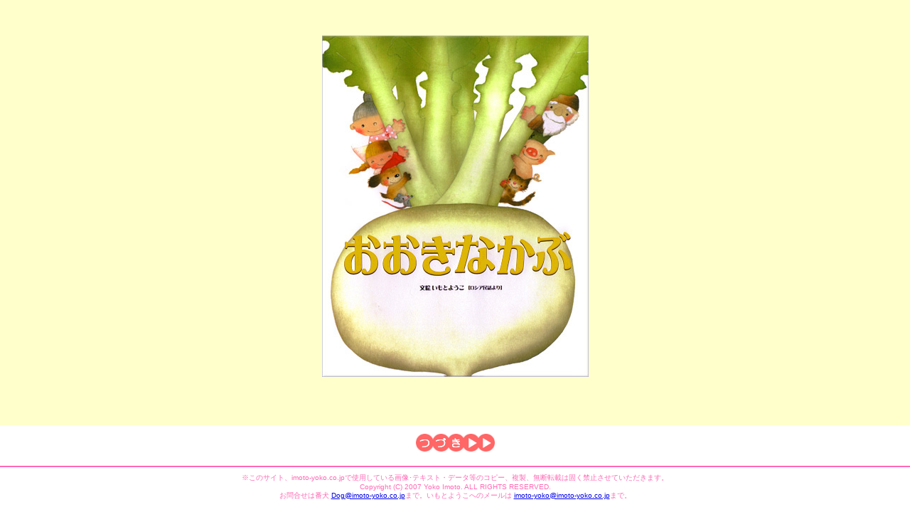

--- FILE ---
content_type: text/html
request_url: http://imoto-yoko.co.jp/newbook/200705/ookinakabu/index.html
body_size: 1600
content:
<html>
<head>
<title>�V������Ȃ� &gt; �������Ȃ���</title>
<meta http-equiv="Content-Type" content="text/html;">
<link rel="stylesheet" href="../../../css/text.css" type="text/css">
</head>
<body bgcolor=#ffffff topmargin="0" rightmargin="0" leftmargin="0">
<table border=0 cellpadding=0 cellspacing=0 width="100%" bgcolor="#ffffcc">
<tr><td><img src="image/spacer.gif" width="1" height="50" border="0" alt=""></td></tr>
<tr>
	<td>
	<table border=0 cellpadding=0 cellspacing=0 align="center">
	<tr>
		<td><a href="ookinakabu02.html" onFocus="blur();"><img src="image/book_up.jpg" width="375" height="480" border="0" alt=""></a></td>
	</tr>
	</table>
	</td>
</tr>
<tr><td><img src="image/spacer.gif" width="1" height="68" border="0" alt=""></td></tr>
</table>
<table align="center">
<tr><td><img src="image/spacer.gif" width="1" height="5" border="0" alt=""></td></tr>
<tr><td align="center"><a href="ookinakabu02.html" onFocus="blur();"><img src="../../200310/images/next.gif" width="120" height="25" border="0" alt=""></a></td></tr>
<tr><td><img src="image/spacer.gif" width="1" height="5" border="0" alt=""></td></tr>
</table>
<hr color="#ff69b4">
<div  class="copy" style="color:#ff69b4;" align="center">�����̃T�C�g�Aimoto-yoko.co.jp�Ŏg�p���Ă���摜��e�L�X�g�E�f�[�^���̃R�s�[�A�����A���f�]�ڂ͌ł��֎~�����Ă��������܂��B<br>Copyright (C) 2007 Yoko Imoto. ALL RIGHTS RESERVED.<br>���⍇���͔Ԍ� <a href="mailto:Dog@imoto-yoko.co.jp">Dog@imoto-yoko.co.jp</a>�܂ŁB�����Ƃ悤���ւ̃��[���� <a href="mailto:imoto-yoko@imoto-yoko.co.jp">imoto-yoko@imoto-yoko.co.jp</a>�܂ŁB</div>
</body>
</html>

--- FILE ---
content_type: text/css
request_url: http://imoto-yoko.co.jp/css/text.css
body_size: 1218
content:
.text {   font-size: 12px; line-height: 20px; color: #696969}
.text_bold {   font-size: 12px; line-height: 20px; color: #00000;font-weight: bold }
.b {   font-size: 16px; line-height: 20px; color: #000000}
.copy {  font-size: 10px; color: #999999; font-family: "Verdana", "Arial", "Helvetica", "sans-serif"}
.textb { font-size: 12px; line-height: 20px; color: #ffffff ; font-weight: bold}
.text10 { font-size: 10px; line-height: 12px; color: #000000 }
.text10b { font-size: 10px; color: #000000 ; font-weight: bold }
.text12 { font-size: 12px; line-height: 15px; color: #000000}
.text11 { font-size: 11px; line-height: 14px; color: #000000}
.text12red { font-size: 12px; line-height: 16px; color: #FF3300}
.text12w { font-size: 12px; line-height: 16px; color: #ffffff}

.red {   font-size: 12px; line-height: 20px; color: #cc0000;font-weight: bold }


/* mokuji */
.skinBody{
float:left;
width: 100%;
}
.skinBody2{
float:left;
width: 100%;
background:url(../contents/image/awa1.png) repeat 0 0;
}
.skinBody3{
float:left;
width: 100%;
background:url(../contents/image/awa2.png) repeat 0 0;
}
.skinFrame{
float:left;
width: 100%;
background:url(../contents/image/awa3.png) repeat 0 0;
}